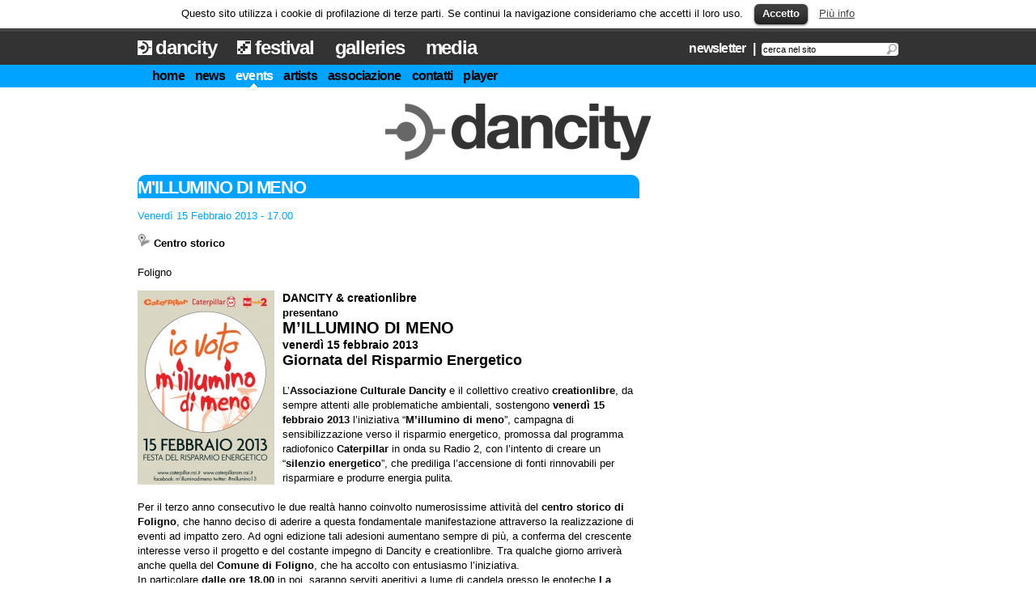

--- FILE ---
content_type: text/html
request_url: http://www.dancity.it/events/95/millumino-di-meno.html
body_size: 5789
content:
<!DOCTYPE html PUBLIC "-//W3C//DTD XHTML 1.0 Strict//EN" "http://www.w3.org/TR/xhtml1/DTD/xhtml1-strict.dtd">
<html xmlns="http://www.w3.org/1999/xhtml">
	<head>
		<meta http-equiv="Content-Type" content="text/html; charset=UTF-8" />
		<meta name="keywords" content="festival di musica elettronica, festival di musica elettronica foligno, festival di musica elettronica italia, festival di musica elettronica umbria, festival estivi, umbria, musica elettronica, musica house, musica techno, workshop, dancity, dancity festival 2018, dancity festival, turismo, umbria, electronic music festival, italy, italian best festivals, auditorium san domenico"/>	
		<meta name="description" content="Official Festival Website on www.dancityfestival.com"/>	
		<link rel="shortcut icon" href="/images/favicon.ico" />
		<link href="/css/void.css" rel="stylesheet" type="text/css" />
		<script src="/wxResources/ext/jquery/jquery-1.6.1.min.js" type="text/javascript" charset="UTF-8"></script>
		<link rel="stylesheet" href="/wxLib/css/slimbox2.css" type="text/css" media="screen" />
		<script type="text/javascript" src="/wxLib/js/slimbox2.js"></script>
		<script type="text/javascript" charset="UTF-8">
			$(function() {
				$('a[rel*=external]').click( function() {
					window.open(this.href);
					return false;
				});
				$('a[rel^=http]').click( function(){
					window.open(this.href);
					return false;
				});
			});
		</script>

<link rel="alternate" type="application/rss+xml" title="RSS" href="http://www.dancity.it/rss.php" />
<link REL="shortcut icon" HREF="http://www.dancity.it/dancity_favicon.ico" />
		<title>Dancity.it - M'ILLUMINO DI MENO</title>
		<link rel="stylesheet" href="/css/stili.css" type="text/css" media="screen, projection"/>
		<link href="/css/jquery.neosmart.fb.wall.css" rel="stylesheet" type="text/css"/>
		<link href="/css/tabs.css" rel="stylesheet" type="text/css"/>
		<link rel="stylesheet" href="/css/stili_aggiuntivi.css" type="text/css" media="screen, projection"/>
		<link href="/css/prettyPhoto.css" media="screen" rel="stylesheet" type="text/css"/>
		<link href="/css/jquery.search.css" media="screen" rel="stylesheet" type="text/css"/>

		<script src="/js/grid.js" type="text/javascript" charset="utf-8"></script>
		<script src="/js/jquery.history_remote.pack.js" type="text/javascript" charset="utf-8"></script>
		<script src="/js/jquery.cycle.all.min.js" type="text/javascript" charset="utf-8"></script>
		<script src="/js/jquery.tools.min.js" type="text/javascript" charset="utf-8"></script>
		<script src="/js/jquery.tabs.pack.js" type="text/javascript" charset="utf-8"></script>
		<script src="/js/jquery.nivo.slider.pack.js" type="text/javascript" charset="utf-8"></script>
		<script src="/js/jquery.neosmart.fb.wall.js" type="text/javascript" charset="utf-8"></script>
		<script src="/js/jquery.prettyPhoto.js" type="text/javascript" charset="utf-8"></script>
		<script src="/js/commons.js" type="text/javascript" charset="utf-8"></script>
		<script type="text/javascript" src="/js/jquery.pngFix.pack.js"></script> 

		<script type="text/javascript" charset="utf-8">
		$(document).ready(function(){
			$(document).pngFix(); 
			$("a[rel^='prettyPhoto']").prettyPhoto();
			$('#facebook_wall').fbWall({ 
				id:'dancityfestivalfoligno', 
				max:8, showGuestEntries:false, 
				showComments:false, 
				timeConversion:24,
				accessToken:'484187701660191|uED1Hrae9aGSrRgu4b6Q-2q6wOM'
			});
			
	

			// Safely inject CSS3 and give the search results a shadow
		/*	var cssObj = { 'box-shadow' : '#888 5px 10px 10px', // Added when CSS3 is standard
				'-webkit-box-shadow' : '#888 5px 10px 10px', // Safari
				'-moz-box-shadow' : '#888 5px 10px 10px'}; // Firefox 3.5+
			$("#suggestions").css(cssObj);
			*/	
			// Fade out the suggestions box when not active
			 $("input").blur(function(){
				$('#suggestions').fadeOut();
			 });
			 
			 $("#open-player").click(function(){
			 	window.open ("/player","dancity-player","menubar=1,resizable=1,width=700,height=600");
			 });
		});

		function lookup(inputString) {
			if(inputString.length < 4) {
				$('#suggestions').fadeOut(); // Hide the suggestions box
			} else {
				$.post("/search.php", {q: ""+inputString+""}, function(data) { // Do an AJAX call
					$('#suggestions').fadeIn(); // Show the suggestions box
					$('#suggestions').html(data); // Fill the suggestions box
				});
			}
		}


				

		</script>
<script type="text/javascript" src="http://mediaplayer.yahoo.com/js"></script>
	<script type="text/plain" class="cc-onconsent-analytics">
	var _gaq = _gaq || [];
	_gaq.push(['_setAccount', 'UA-23109686-1']);
	_gaq.push(['_trackPageview']);

	(function() {
		var ga = document.createElement('script'); ga.type = 'text/javascript'; ga.async = true;
		ga.src = ('https:' == document.location.protocol ? 'https://ssl' : 'http://www') + '.google-analytics.com/ga.js';
		var s = document.getElementsByTagName('script')[0]; s.parentNode.insertBefore(ga, s);
	})();	
	</script>

<link rel='stylesheet' id='cookielawinfo-style-css'  href='/cookie-consent/cookie-consent.css' type='text/css' media='all' />
<script type='text/javascript' src='/cookie-consent/cookie-consent.js'></script>
<script type="text/javascript">
  //<![CDATA[
  jQuery(document).ready(function() {
    
    // Edit 09/05: remove globals and package into Object Literal, and removed the debug function
    cli_show_cookiebar({
      html: '<div id="cookie-law-info-bar"><span>Questo sito utilizza i cookie di profilazione di terze parti. Se continui la navigazione consideriamo che accetti il loro uso. <a href=\"#\" id=\"cookie_action_close_header\"  class=\"medium cli-plugin-button cli-plugin-main-button\" >Accetto</a> <a href=\"http://www.dancity.it/pagine/5/privacy.html\" id=\"CONSTANT_OPEN_URL\" target=\"_new\"  class=\"cli-plugin-main-link\"  >Pi&ugrave; info</a></span></div><div id="cookie-law-info-again"><span id="cookie_hdr_showagain">Privacy & Cookies Policy</span></div>',
      settings: '{"animate_speed_hide":"500","animate_speed_show":"500","background":"#fff","border":"#444","border_on":true,"button_1_button_colour":"#000","button_1_button_hover":"#000000","button_1_link_colour":"#fff","button_1_as_button":true,"button_2_button_colour":"#333","button_2_button_hover":"#292929","button_2_link_colour":"#444","button_2_as_button":false,"font_family":"inherit","notify_animate_hide":true,"notify_animate_show":false,"notify_div_id":"#cookie-law-info-bar","notify_position_horizontal":"right","notify_position_vertical":"top","showagain_tab":true,"showagain_background":"#fff","showagain_border":"#000","showagain_div_id":"#cookie-law-info-again","showagain_x_position":"100px","text":"#000","show_once_yn":false,"show_once":"10000"}'
    });
    
  });
  //]]>
</script>
	</head>	
	<body>	
<div id="top">
<div class="container container_12">	
	<div class="grid_8">
		<ul>
        <li  id="dancity_icon"><a href="/index.html">dancity</a></li>
        <li id="festival_icon"><a href="/festival/index.html">festival</a></li>
       <li ><a href="/galleries.html">galleries</a></li>
        <li ><a href="/press.html">media</a></li>
        <!--li><a href="#">partner</a></li-->
        </ul>
	</div>
    
    <div class="grid_4" id="top_right">
    <p><a href="/newsletter.php?iframe=true&width=410&height=100" rel="prettyPhoto[iframe]" >newsletter</a> |  
      <input name="textfield" type="text" id="search-input" onkeyup="lookup(this.value);" value="cerca nel sito" /><div id="suggestions"></div>
    </p>
    </div>
<div class="clear"> </div>
</div>
</div>
<div id="context_menu_ext">
	<div class="container container_12">
		<div class="grid_12" id="context_menu">
			<ul>
				<li ><a href="/index.html">home</a></li>
				<li ><a href="/news.html">news</a></li>
				<li  class="sel"><a href="/events.html">events</a></li>
				<li ><a href="/artists.html">artists</a></li>
				<li><a href="/pagine/1/associazione.html">associazione</a></li>
				<li><a href="/pagine/2/contatti.html">contatti</a></li>
		
				<li><a href="#" id="open-player">player</a></li>
			</ul>
		</div>
		<div class="clear"> </div>
	</div>
</div>
<div class="container container_12" id="dancity"> 
	<div class="grid_12" id="logo">
		<h1><a href="/index.html"><img src="/images/dancity_logo.gif" width="328" height="70" alt="Dancity" /></a></h1>
	</div>
	<div class="clear">&nbsp;</div> 
</div>

<div class="container container_12" id="dancity"> 
	<div >
<script src="/js/jquery.cycle.all.min.js" type="text/javascript"></script>
<script type="text/javascript">

$(document).ready(function(){
	$('#slideshow_evento').cycle({
        fx:     'fade',
        speed:  'slow',
        timeout: 0,
		cleartype:  1,
        pager:  '#nav',
        pagerAnchorBuilder: function(idx, slide) {
            // return sel string for existing anchor
            return '#nav li:eq(' + (idx) + ') a';
        },
		});

});

</script>
<div class="grid_8" id="news_single">
<h2>M'ILLUMINO DI MENO</h2>
<p class="date">Venerd&igrave; 15 Febbraio 2013 - 17.00</p>
<p class="luogo">
<a href="/mappa.php?id=36&iframe=true&width=420&height=420" rel="prettyPhoto[iframe-mappa]" class="mappa-button"><img class="fade" src="/img/mappa.png" height="16" width="16" alt="" /></a> <b>Centro storico</b><br/><br/>Foligno</p>
<p>
<a href="/pictures/flyer/safe/locandina_millumino3.jpg" rel="prettyPhoto[flyer]" ><img src="/pictures/flyer/thumbnail_event/locandina_millumino3.jpg" class="img-flyer fade" alt="" /></a>

<p>
	<strong><span style="font-size:14px;">DANCITY & creationlibre</span><br />
	presentano<br />
	<span style="font-size:20px;">M&rsquo;ILLUMINO DI MENO</span><br />
	<span style="font-size:14px;">venerd&igrave; 15 febbraio 2013</span><br />
	<span style="font-size:18px;">Giornata del Risparmio Energetico</span></strong><br />
	<br />
	L&rsquo;<strong>Associazione Culturale Dancity</strong> e il collettivo creativo <strong>creationlibre</strong>, da sempre attenti alle problematiche ambientali, sostengono <strong>venerd&igrave; 15 febbraio 2013</strong> l&rsquo;iniziativa &ldquo;<strong>M&rsquo;illumino di meno</strong>&rdquo;, campagna di sensibilizzazione verso il risparmio energetico, promossa dal programma radiofonico <strong>Caterpillar</strong> in onda su Radio 2, con l&rsquo;intento di creare un &ldquo;<strong>silenzio energetico</strong>&rdquo;, che prediliga l&rsquo;accensione di fonti rinnovabili per risparmiare e produrre energia pulita.<br />
	<br />
	Per il terzo anno consecutivo le due realt&agrave; hanno coinvolto numerosissime attivit&agrave; del <strong>centro storico di Foligno</strong>, che hanno deciso di aderire a questa fondamentale manifestazione attraverso la realizzazione di eventi ad impatto zero. Ad ogni edizione tali adesioni aumentano sempre di pi&ugrave;, a conferma del crescente interesse verso il progetto e del costante impegno di Dancity e creationlibre. Tra qualche giorno arriver&agrave; anche quella del <strong>Comune di Foligno</strong>, che ha accolto con entusiasmo l&rsquo;iniziativa.<br />
	In particolare <strong>dalle ore 18,00</strong> in poi&nbsp; saranno serviti aperitivi a lume di candela presso le enoteche <strong>La Lumaca Ubriaca</strong> e <strong>10 & 10</strong>, i bar <strong>Baindouche</strong>, <strong>Central Bar</strong>, <strong>Baraonda</strong> e <strong>Come On</strong>, il restaurant bar <strong>Gaj&agrave;</strong>. Merenda e aperitivo a lume di candela invece all&rsquo;<strong>Antico Caff&egrave; della Piazza</strong> e all&rsquo;<strong>Oca Barocca</strong>, presso quest&rsquo;ultima a partire <strong>dalle ore 17,00</strong>. Nel corso della serata, <strong>dalle 19,00 in poi</strong>, saranno servite anche cene a lume di candela alla piadineria <strong>Lo Sfizio</strong> e presso i ristoranti <strong>La Piazzetta del Mangiar Bene</strong> e l&rsquo;<strong>Osteria 12 Rondini</strong>. Il concept store <strong>Officina34 Retr&ograve;scena</strong> spegner&agrave; le luci e illuminer&agrave; con le candele i propri locali, mentre l&rsquo;<strong>Hotel Villa dei Platani</strong> spegner&agrave; l&rsquo;illuminazione esterna, compreso giardino e viale d&rsquo;ingresso, e l&rsquo;insegna luminosa. Al negozio <strong>Elettricit&agrave; Romagnoli</strong> si potranno sostituire le lampade ad incandescenza classiche e funzionanti con il reso di 1 euro a lampada per l&rsquo;acquisto di quelle a basso consumo. Inoltre presso il nuovissimo <strong>Spazio ABO</strong> sia il laboratorio che il negozio avranno le luci spente e si lavorer&agrave; con le candele, come al <strong>Green Freshfruit</strong>, mentre al negozio <strong>Vintage Room</strong> e all&rsquo;agenzia di viaggi <strong>Algymar Travel</strong> saranno abbassate le luci dalle 18 alle 20 e nei negozi <strong>Jackie&rsquo;o Shop</strong> e <strong>McPallister </strong>dalle 18 alle 19.<br />
	<br />
	Vi aspettiamo numerosi e&hellip;ricordatevi di spegnere le luci!<br />
	<br />
	<a href="http://caterpillar.blog.rai.it/milluminodimeno/" target="_blank">Caterpillar</a>&nbsp;<br />
	<br />
	Per info: info@dancity.it - infocreationlibre@gmail.com<br />
	366 41 36 764 &ndash; 339 15 37 642</p>

</p>


<div id="social_bottom">
<!-- AddThis Button BEGIN -->
<div class="addthis_toolbox addthis_default_style">
<a class="addthis_button_facebook"></a>
<a class="addthis_button_twitter"></a>
<a class="addthis_button_google_plusone" g:plusone:count="false"></a>
</div>
<script type="text/javascript" src="http://s7.addthis.com/js/250/addthis_widget.js#pubid=xa-4d6fd9630a89ac96"></script>
<!-- AddThis Button END -->
	<div class="tag">
		<a href="/tag/6/dancity-nights.html">Dancity Nights</a>
	
	</div>

</div>
<br/><iframe src="http://www.facebook.com/plugins/like.php?app_id=210525868994120&amp;href=http%3A%2F%2Fwww.dancity.it%2F%2Fevents%2F95%2Fmillumino-di-meno.html&amp;send=false&amp;layout=standard&amp;width=600&amp;show_faces=true&amp;action=like&amp;colorscheme=light&amp;font&amp;height=80" scrolling="no" frameborder="0" style="border:none; overflow:hidden; width:600px; height:80px;" allowTransparency="true"></iframe>
<p class="back"><a href="/events.html"><< back to list</a></p>     
</div>



<div class="grid_4 cat_page">

<div id="slideshow_evento">
&nbsp;
		</div>

<ul id="nav" class="clearfix">
&nbsp;
		</ul>


&nbsp;
		
&nbsp;
		
     
</div>
<div class="clear"> </div>	</div>
	</div><div id="bottom">
<div class="container container_12">	
	<div class="grid_6">
    <p>Questo sito - eccetto dove diversamente specificato<br />
è pubblicato sotto una <a href="http://www.creativecommons.org/" rel="external">Licenza Creative Commons</a> - <a href="/credits.html?iframe=true&width=400&height=120" rel="prettyPhoto[iframe-2]">Credits</a></p>
</div>
	<div class="grid_6" id="bottom_right"><a rel="external" href="http://www.facebook.com/dancityfestivalfoligno"><img src="/images/facebook.png" width="31" height="31" alt="facebook" class="fade_social" /></a><a rel="external" href="http://twitter.com/dancityfestival"><img src="/images/twitter.png" width="31" height="31" alt="twitter" class="fade_social" /></a><a rel="external" href="http://www.youtube.com/dancitynights"><img src="/images/youtube.png" width="31" height="31" alt="youtube" class="fade_social" /></a><a rel="external" href="http://www.vimeo.com/dancity"><img src="/images/vimeo.png" width="31" height="31" alt="vimeo" class="fade_social" /></a><a rel="external" href="http://www.myspace.com/dancityfestival"><img src="/images/myspace.png" width="31" height="31" alt="myspace" class="fade_social" /></a><a rel="external" href="http://www.issuu.com/giampierostramaccia"><img src="/images/issuu.png" width="31" height="31" alt="issuu" class="fade_social" /></a><a href="http://www.mixcloud.com/dancity/"><img src="/images/mixcloud.png" width="30" height="31" alt="mixcloud" class="fade_social" /></a><a href="/rss.php"><img src="/images/rss.png" width="31" height="31" alt="rss" class="fade_social" /></a></div>
	<div class="clear"> </div>
    </div>
</div>	</body>
</html>

--- FILE ---
content_type: text/css
request_url: http://www.dancity.it/css/stili.css
body_size: 3747
content:
/*
	© 2011 Crislongobardo.com

	Variable Grid System.
	Learn more ~ http://www.spry-soft.com/grids/
	Based on 960 Grid System - http://960.gs/

	Licensed under GPL and MIT.
*/


/* Containers
----------------------------------------------------------------------------------------------------*/
.container_12 {
	margin-left: auto;
	margin-right: auto;
	width: 960px;
}

/* Grid >> Global
----------------------------------------------------------------------------------------------------*/

.grid_1,
.grid_2,
.grid_3,
.grid_4,
.grid_5,
.grid_6,
.grid_7,
.grid_8,
.grid_9,
.grid_10,
.grid_11,
.grid_12 {
	display:inline;
	float: left;
	position: relative;
	margin-left: 10px;
	margin-right: 10px;
}

/* Grid >> Children (Alpha ~ First, Omega ~ Last)
----------------------------------------------------------------------------------------------------*/

.alpha {
	margin-left: 0;
}

.omega {
	margin-right: 0;
}

/* Grid >> 12 Columns
----------------------------------------------------------------------------------------------------*/

.container_12 .grid_1 {
	width:60px;
}

.container_12 .grid_2 {
	width:140px;
}

.container_12 .grid_3 {
	width:220px;
}

.container_12 .grid_4 {
	width:300px;
}

.container_12 .grid_5 {
	width:380px;
}

.container_12 .grid_6 {
	width:460px;
}

.container_12 .grid_7 {
	width:540px;
}

.container_12 .grid_8 {
	width:620px;
}

.container_12 .grid_9 {
	width:700px;
}

.container_12 .grid_10 {
	width:780px;
}

.container_12 .grid_11 {
	width:860px;
}

.container_12 .grid_12 {
	width:940px;
}



/* Prefix Extra Space >> 12 Columns
----------------------------------------------------------------------------------------------------*/

.container_12 .prefix_1 {
	padding-left:80px;
}

.container_12 .prefix_2 {
	padding-left:160px;
}

.container_12 .prefix_3 {
	padding-left:240px;
}

.container_12 .prefix_4 {
	padding-left:320px;
}

.container_12 .prefix_5 {
	padding-left:400px;
}

.container_12 .prefix_6 {
	padding-left:480px;
}

.container_12 .prefix_7 {
	padding-left:560px;
}

.container_12 .prefix_8 {
	padding-left:640px;
}

.container_12 .prefix_9 {
	padding-left:720px;
}

.container_12 .prefix_10 {
	padding-left:800px;
}

.container_12 .prefix_11 {
	padding-left:880px;
}



/* Suffix Extra Space >> 12 Columns
----------------------------------------------------------------------------------------------------*/

.container_12 .suffix_1 {
	padding-right:80px;
}

.container_12 .suffix_2 {
	padding-right:160px;
}

.container_12 .suffix_3 {
	padding-right:240px;
}

.container_12 .suffix_4 {
	padding-right:320px;
}

.container_12 .suffix_5 {
	padding-right:400px;
}

.container_12 .suffix_6 {
	padding-right:480px;
}

.container_12 .suffix_7 {
	padding-right:560px;
}

.container_12 .suffix_8 {
	padding-right:640px;
}

.container_12 .suffix_9 {
	padding-right:720px;
}

.container_12 .suffix_10 {
	padding-right:800px;
}

.container_12 .suffix_11 {
	padding-right:880px;
}



/* Push Space >> 12 Columns
----------------------------------------------------------------------------------------------------*/

.container_12 .push_1 {
	left:80px;
}

.container_12 .push_2 {
	left:160px;
}

.container_12 .push_3 {
	left:240px;
}

.container_12 .push_4 {
	left:320px;
}

.container_12 .push_5 {
	left:400px;
}

.container_12 .push_6 {
	left:480px;
}

.container_12 .push_7 {
	left:560px;
}

.container_12 .push_8 {
	left:640px;
}

.container_12 .push_9 {
	left:720px;
}

.container_12 .push_10 {
	left:800px;
}

.container_12 .push_11 {
	left:880px;
}



/* Pull Space >> 12 Columns
----------------------------------------------------------------------------------------------------*/

.container_12 .pull_1 {
	left:-80px;
}

.container_12 .pull_2 {
	left:-160px;
}

.container_12 .pull_3 {
	left:-240px;
}

.container_12 .pull_4 {
	left:-320px;
}

.container_12 .pull_5 {
	left:-400px;
}

.container_12 .pull_6 {
	left:-480px;
}

.container_12 .pull_7 {
	left:-560px;
}

.container_12 .pull_8 {
	left:-640px;
}

.container_12 .pull_9 {
	left:-720px;
}

.container_12 .pull_10 {
	left:-800px;
}

.container_12 .pull_11 {
	left:-880px;
}




/* Clear Floated Elements
----------------------------------------------------------------------------------------------------*/

/* http://sonspring.com/journal/clearing-floats */

.clear {
	clear: both;
	display: block;
	overflow: hidden;
	visibility: hidden;
	width: 0;
	height: 0;
}

/* Clearfix */

.clearfix:after {
	clear: both;
	content: ' ';
	display: block;
	font-size: 0;
	line-height: 0;
	visibility: hidden;
	width: 0;
	height: 0;
}

.clearfix {
	display: inline-block;
}

* html .clearfix {
	height: 1%;
}

.clearfix {
	display: block;
}


/* COMMON */
#preview_grid, #download_css, #preview_fluid_grid, #download_fluid_css { margin-bottom:20px; display:block; }
#preview_grid p, #download_css p, #preview_fluid_grid p, #download_fluid_css p { margin-top:5px;  }
div {overflow: visible}
.hidden { display:none}
h1 {margin:0 0 10px 0;padding:0}
#dancity h2 {color:#fff;background:#00A3FF;font-size:22px;padding:3px 0 0 0;text-transform:uppercase;letter-spacing:-.05em;margin:0;-moz-border-radius:10px 10px 0 0;border-radius:10px 10px 0 0;}
#dancity #events h2, #dancity #facebook h2 {margin:20px 0 10px 0}
.festival_bg {background:url(../images/bg_festival.jpg) top center no-repeat}
		
* {outline:0}
img {border:none}
body {font-family:Arial, Helvetica, sans-serif;background:#fff;padding:0;margin:0}
p {line-height:18px}
p a {text-decoration:underline;color:#000}
p a:hover {text-decoration:none;color:#fff;background:#333}
#top {background:#333;margin:0}
#top ul {list-style:none;font-size:24px;font-weight:bold;letter-spacing:-.05em;padding:6px 0 7px 0;margin:0}
#top li {display:inline;padding:0 20px 0 0}
#top li a {color:#fff;text-decoration:none;padding:0 0 8px 0}
#top li a:hover, #top .sel_dancity a {color:#00a3ff;background:url(../images/arrow_top_dancity.gif) bottom center no-repeat}
#top_right {color:#fff;font-weight:bold;font-size:16px;text-align:right;letter-spacing:-.05em;word-spacing:5px;padding:12px 0 0 0}
#top_right p {margin:0;padding:0}
#top_right a {color:#fff;text-decoration:none}
#top_right a:hover {color:#00a3ff}
#top_right input {width:150px;border:none;padding:2px 17px 2px 2px;background:#fff url(../images/search.gif) center right no-repeat;font:11px Arial, Helvetica, sans-serif;-moz-border-radius:4px;border-radius:4px;}

#festival_icon {background:url(../images/festival_icon.gif) center left no-repeat;padding-left:22px !important}
#dancity_icon {background:url(../images/dancity_icon.gif) center left no-repeat;padding-left:22px !important}

#newsletter {text-align:right}
#newsletter input[type=text] {font:12px Arial, Helvetica, sans-serif;border:none;padding:5px;background:#E7E7E7;width:250px;-moz-border-radius:6px;border-radius:6px;}
#newsletter input[type=submit] {cursor:pointer;text-transform:uppercase;color:#fff;font-weight:bold !important;font:12px Arial, Helvetica, sans-serif;border:none;padding:5px;background:#00A3FF;-moz-border-radius:6px;border-radius:6px;}
#newsletter input[type=submit]:hover {background:#333}

#context_menu_ext {background:#00A3FF;margin:0 0 20px 0}
#context_menu {margin-bottom:10px}
#context_menu {padding:0;margin:0}
#context_menu ul {list-style:none;font-size:16px;font-weight:bold;letter-spacing:-.05em;padding:5px 0;margin:0 0 0 28px}
#context_menu li {display:inline;padding:0 10px 5px 0}
#context_menu li:last-child {padding-right:0}
#context_menu li a {color:#000;text-decoration:none;padding:0 0 6px 0}
#context_menu li a:hover, #context_menu .sel a {color:#fff;background:url(../images/arrow_context.gif) bottom center no-repeat}

#context_menu_ext_festival {background:#bef612;margin:0 0 30px 0}
#top #festival_menu li a:hover, #top #festival_menu .sel_festival a {color:#bef612;background:url(../images/arrow_top_dancity.gif) bottom center no-repeat}

#logo {text-align:center}
#logo_festival {text-align:left;background:#fff}

#slideshow {height:300px;width:700px;background:#333;color:#fff}
#slideshow p {margin:0;padding:5px;font-size:16px;letter-spacing:-.05em;line-height:16px}
#slideshow h3 {margin:0;padding:0 0 0 5px;font-size:24px;text-transform:uppercase;letter-spacing:-.05em;line-height:20px}
#slideshow h3 a {color:#fff;text-decoration:none}
#slideshow h3 a:hover {color:#00a3ff}

#news {border-bottom:#333 2px solid;height:298px}
#news ul {margin:0;padding: 0 !important;list-style:none}
#news li {font-size:12px;text-transform:uppercase;letter-spacing:-.05em;line-height:14px;border-bottom:#ebebeb 1px solid;padding:5px 0}
#news li span {font-size:11px;text-transform:none;letter-spacing:normal;display:block}
#news li a {font-weight:bold;color:#333;text-decoration:none}
#news li a:hover {color:#fff;background:#00a3ff}
#older_posts {text-align:right;font-size:12px;padding:5px 0}
#older_posts a {color:#00A3FF;font-weight:bold}
#older_posts a:hover {color:#333}

.event_row {border-bottom:#ccc 1px solid;padding:0 0 8px 0;letter-spacing:-.05em;margin-bottom:10px;font-weight:bold}
.event_row:last-child {border-bottom:0;padding:0;margin-bottom:10px}
.event_row h3 {color:#333;font-size:18px;margin-bottom:5px !important;border-bottom:none !important}
.event_row h3 a {color:#333;text-decoration:none}
.event_row h3 a:hover {color:#fff;background:#00a3ff}
.event_row h3 span {font-size:14px;color:#ff9933}
.event_row .tag, #social_bottom .tag {letter-spacing:normal;margin:5px 0 0 70px;font-size:12px;font-weight:normal;color:#666;background:url(../images/tag_icon.png) no-repeat left top;padding-left:18px;padding-top:3px}
.event_row .tag a, #social_bottom .tag a {color:#333;text-decoration:underline}
.event_row .tag a:hover, #social_bottom .tag a:hover {background:#333;color:#fff;text-decoration:none}
.event_row .date {margin:0 0 0 88px;font-size:14px;color:#00a3ff}
.event_row .image {float:left}
.event_row p, .event_row h3 {margin:0 0 0 88px;padding:0;line-height:20px}
.event_row .luogo {margin:0 0 0 70px;padding:0;line-height:20px}
.event_row .galleries_title_audio {background:url(../images/audio_icon.gif) no-repeat right center;padding-right:25px;}

#tags, #facebook {border-bottom:#333 2px solid} 
.addthis_toolbox {float:right;padding-top:4px;width:70px}

#newslist h2 {margin-bottom:10px}
#newslist .date, #newslist h3, #newslist .tag {margin:0;}
#newslist .tag {margin-top:5px;}
#newslist .date2 {margin:0;font-size:12px;font-style:italic;color:#999}

#news_single {border-bottom:#333 2px solid;}
#news_single p {font-size:13px}
#news_single .date {color:#00a3ff}
#news_single .back a {color:#00A3FF}
#news_single .back a:hover {background:#00A3FF;color:#fff}
#social_bottom {border-top:#EBEBEB 1px solid;padding:10px 0}
#social_bottom .tag {margin-left:0;padding-top:0}

#paging {font-weight:bold;text-align:right;padding:10px 0;border-top:#333 2px solid;font-size:12px;margin-top:20px;word-spacing:5px}
#paging a {background:#00A3FF;color:#fff;font-weight:bold;text-decoration:none;-moz-border-radius:4px;border-radius:4px;padding:5px}
#paging a:hover, #paging a.sel {color:#fff;background:#666}

.cat_page h2 {margin-top:0 !important}
.cat_page h3 {color:#00A3FF;border-bottom:#00A3FF 1px solid;margin-bottom:5px}
#cat_list ul {list-style:none;padding:0;margin:10px 0 0 0}
#cat_list li {padding:2px;font-size:14px;background:#666;-moz-border-radius:5px;border-radius:5px;margin-bottom:5px}
#cat_list li a {text-decoration:none;color:#fff;display:block}
#cat_list li:hover, #cat_list .sel {color:#fff;background:#00A3FF}

#nav {list-style:none;margin:10px 0 0 0;padding:0}
#nav li {margin-left:5px}
#nav .activeSlide {opacity:0.4;filter:alpha(opacity=40)}
.thumb {padding:0 0 5px 0}
.thumb_last {padding:0}

.related {padding:0;list-style:none;font-size:12px}
.related li {border-bottom:#ccc 1px solid}
.related li:last-child {border-bottom:none}
.related li a {color:#333;text-decoration:none;display:block;padding:5px}
.related li a:hover {background:#ebebeb;color:#000}

.artist_list {border-bottom:#333 2px solid;}
.artist_list p {font-size:13px}


#bottom {background:#333;margin:20px 0 0 0;color:#999;font-size:11px;padding-bottom:50px;padding-top:20px}
#bottom p {line-height:16px;margin-top:0}
#bottom_right {text-align:right}
#bottom_right img {padding-left:7px}
#bottom_right a:hover {background:none !important}
#bottom a {color:#999;text-decoration:underline}
#bottom a:hover {background:#ccc;color:#000;text-decoration:none}

#accrediti p {font-size:13px;margin:5px 0 0 0}

.gallery_icon {float:right}
.galleries_hidden {display:none}

.macro-tag {font-weight:bold;font-size:16px !important;text-transform:uppercase}
.normal-tag {font-size:12px !important;margin-top:8px !important}
.last-tag {padding-right:450px !important}


/* FORMS ____________________________________ */
#signupform label.error {background:url("../images/unchecked.gif") no-repeat 0px 0px;padding-left:16px;display:block;font-weight:bold;color:#990000}
#signupform label.checked {background:url("../images/checked.gif") no-repeat 0px 0px}
.red {color:#990000} 
input[type="text"], textarea {background:#ebebeb;border:none;padding:5px;width:290px;font:12px Arial, Helvetica, sans-serif;-moz-border-radius:5px;border-radius:5px}
input[type="text"]:hover, textarea:hover, input[type="text"]:focus, textarea:focus {background:#333;color:#fff}
input[type="submit"], input[type="reset"] {font:12px Arial, Helvetica, sans-serif;background:#00A3FF;border:none;color:#fff;padding:5px;cursor:pointer;-moz-border-radius:5px;border-radius:5px;font-weight:bold}
input[type="submit"]:hover, input[type="reset"]:hover {background:#333;border:none;color:#fff;}

/* NIVO SLIDER */

#slider {
	position:relative;
    width:700px;
    height:300px;
	background:url(../images/loading.gif) no-repeat 50% 50%;
}
#slider img {
	position:absolute;
	top:0px;
	left:0px;
	display:none;

}
#slider a {
	border:0;
	display:block;
}

.nivo-controlNav {
	position:absolute;
	left:260px;
	bottom:-42px;
}
.nivo-controlNav a {
	display:block;
	width:22px;
	height:22px;
	background:url(../images/bullets.png) no-repeat;
	text-indent:-9999px;
	border:0;
	margin-right:3px;
	float:left;
}
.nivo-controlNav a.active {
	background-position:0 -22px;
}

.nivo-directionNav a {
	display:block;
	width:30px;
	height:30px;
	background:url(../images/arrows.png) no-repeat;
	text-indent:-9999px;
	border:0;
}
a.nivo-nextNav {
	background-position:-30px 0;
	right:15px;
}
a.nivo-prevNav {
	left:15px;
}

/* The Nivo Slider styles */
.nivoSlider {
	position:relative;
}
.nivoSlider img {
	position:absolute;
	top:0px;
	left:0px;
}
/* If an image is wrapped in a link */
.nivoSlider a.nivo-imageLink {
	position:absolute;
	top:0px;
	left:0px;
	width:100%;
	height:100%;
	border:0;
	padding:0;
	margin:0;
	z-index:6;
	display:none;
}
/* The slices and boxes in the Slider */
.nivo-slice {
	display:block;
	position:absolute;
	z-index:5;
	height:100%;
}
.nivo-box {
	display:block;
	position:absolute;
	z-index:5;
}
/* Caption styles */
.nivo-caption {
	position:absolute;
	left:0px;
	bottom:0px;
	background:#333;
	color:#fff;
	opacity:0.8; /* Overridden by captionOpacity setting */
	width:100%;
	z-index:8;
	height:60px;
}
.nivo-caption p {
	padding:5px;
	margin:0;
}
.nivo-caption a {
	display:inline !important;
}
.nivo-html-caption {
    display:none;
}
/* Direction nav styles (e.g. Next & Prev) */
.nivo-directionNav a {
	position:absolute;
	top:45%;
	z-index:9;
	cursor:pointer;
}
.nivo-prevNav {
	left:0px;
}
.nivo-nextNav {
	right:0px;
}
/* Control nav styles (e.g. 1,2,3...) */
.nivo-controlNav a {
	position:relative;
	z-index:9;
	cursor:pointer;
}
.nivo-controlNav a.active {
	font-weight:bold;
}


--- FILE ---
content_type: text/css
request_url: http://www.dancity.it/css/jquery.neosmart.fb.wall.css
body_size: 807
content:
/* Base */

	.fb-wall{
		font-family: Arial, Helvetica, sans-serif;
		font-size:12px;
		width:210px;
		line-height:1.2em;
		color:#333333;
		padding:0;
		background-color:#fff;
		padding:0 5px 5px 5px}
		
	.fb-wall a{
		text-decoration:none;
		color:#00A3FF;}
		
	.fb-wall a:hover{
		color:#333}
	
	.fb-wall.loading{
		height:300px;
		background:url(../images/loader-small.gif) no-repeat center center;}
	
	.fb-wall-box{
		margin-bottom:10px;
		border-top:1px solid #eee;
		padding-top:10px;}
		
	.fb-wall-box-first{
		border:0;
		padding-top:0;}
		
	/*.fb-wall-avatar{
		float:left;
		border:0;}
		
	.fb-wall-data{
		margin-left:60px;}
		*/
	.fb-wall-avatar{
		display:none}
		
			
	.fb-wall-media{
		display:block;
		font-size:11px;
		margin-bottom:5px;}
		
	.fb-wall-border-left{
		border-left:2px solid #CCCCCC;
		padding:0 0 3px 8px;}
		
	.fb-wall-media-container{
		display:table;}
		
	.fb-wall-media-link{
		border:1px solid #ccc;
		display:inline-block;
		color:#3B5998;
		cursor:pointer;
		float:left;
		margin-right:5px;
		}
		
	.fb-wall-media-link:hover{
		border:1px solid #3B5998;}
		
	.fb-wall-picture{
		margin-right:5px;
		border:0;
		display:block;
		margin:0px;width:50px
		}
		
	.fb-wall-name{
		display:block;
		font-weight:bold;
		color:#3B5998;}
		
	.fb-wall-caption{
		display:none;
		color:#3B5998;}
		
	.fb-wall-description{
		display:none;
		color:#777;
		line-height:1.2em;}
		
	.fb-wall-icon{
		float:left;
		margin-right:5px;}
		
	.fb-wall-date{
		font-size:11px;
		color:#777;
		clear:left;}
		
	.fb-wall-message{
		display:none;
		}
		
	.fb-wall-message-from{
		font-weight:bold;
		color:#3B5998;}
		
	.fb-wall-link{
		color:#333;
		font-size:11px;
		text-decoration:none;}
		
/* Comments */

	.fb-wall-comments{
		margin-top:5px;
		font-size:11px;}
	
	.fb-wall-comment{
		background-color:#EDEFF4;
		border-bottom:1px solid #E5EAF1;
		margin-top:2px;
		padding:5px 5px 4px;
		display:block;
		overflow:hidden;}
		
	.fb-wall-comment-message{
		display:table;}
		
	.fb-wall-comment-from-name{
		font-weight:bold;
		color:#3B5998;}
		
	.fb-wall-comment-from-date{
		color:#777;
		clear:left;
		display:block;}
		
	.fb-wall-comment-avatar{
		width:32px;
		height:32px;
		float:left;
		margin-right:5px;
		overflow:hidden;}
		
	.fb-wall-comment-avatar img{
		width:32px;
		height:32px;}
		
/* Clearfix */
		
	.fb-wall:after, .fb-wall-media:after, .fb-wall-clean{
		content:'.';
		display:block;
		height:0;
		clear:both;
		visibility:hidden;
		font-size:0;
		line-height:0;}		
		
		

--- FILE ---
content_type: text/css
request_url: http://www.dancity.it/css/tabs.css
body_size: 771
content:
/* Caution! Ensure accessibility in print and other media types... */
@media projection, screen { /* Use class for showing/hiding tab content, so that visibility can be better controlled in different media types... */
    .tabs-hide {
        display: none;
    }
}

/* Hide useless elements in print layouts... */
@media print {
    .tabs-nav {
        display: none;
    }
}

/* Skin */
.tabs-nav {
	list-style: none;margin:0;padding:0 0 10px 0;width: 700px;text-align: justify;border-bottom:#00A3FF 3px solid;margin-bottom:10px
}
.tabs-nav:after { /* clearing without presentational markup, IE gets extra treatment */
    display: block;
    clear: both;
    content: " ";
}
.tabs-nav li {
    float: left;
    margin: 0 5px 0 1px;}
.tabs-nav a, .tabs-nav a span {
    display: block;
    padding: 0 10px;
}
.tabs-nav a {
    position: relative;top:1px;z-index:2;white-space: nowrap; /* required in IE 6 */ text-decoration: none;color: #fff;background:#333;-moz-border-radius:5px;border-radius:5px;padding:2px  
	
}
.tabs-nav .tabs-selected a {
    color:#fff;background:#00A3FF
}
.tabs-nav .tabs-selected a, .tabs-nav a:hover {
    outline: 0; /* prevent dotted border in Firefox */
	text-decoration:none;color:#fff;background:#00A3FF
}
.tabs-nav .tabs-disabled a:hover {
    text-decoration:none;color:#fff;background:#00A3FF
}
.tabs-nav a span {
    /*width: 64px;
    min-width: 64px;*/
    height: 14px;
    min-height: 14px;
    padding-top: 6px;
    padding-right: 0;
	
	
}
*>.tabs-nav a span { /* hide from IE 6 */
    width: auto;
    height: auto;

}
.tabs-nav .tabs-selected a span {
    padding-top: 7px;
}
.tabs-loading em {
    padding: 0 0 0 20px;
 /*   background: url(loading.gif) no-repeat 0 50%; */
}


--- FILE ---
content_type: text/css
request_url: http://www.dancity.it/css/stili_aggiuntivi.css
body_size: 826
content:
#slideshow_artista{
width:300px;
height:221px;
}
p.testo{
font-size:12px;
font-weight:normal;
line-height:14px;
margin-right:65px;
text-align:justify;
}
#mappa-evento{
height:220px;
}
.tabs-nav li a span, .tabs-selected a span{
padding:0px !important;
padding-left:2px !important;
padding-right:2px !important;
}

#top_right input[type=text]:hover, #top_right input[type=text]:focus{
color:#000 !important;
}

.luogo{
font-weight:normal !important;
font-size:13px !important;
}

.mappa-button:hover{
background-color:#fff !important;
}

#dancity h2{
-moz-border-radius-topleft: 10px; -webkit-border-top-left-radius: 10px; border-top-left-radius: 10px; -moz-border-radius-topright: 10px; -webkit-border-top-right-radius: 10px; border-top-right-radius: 10px;
}
#newsletter input[type=text],#newsletter input[type=submit]{
-moz-border-radius: 6px; -webkit-border-radius: 6px; border-radius: 6px;
}
#paging a,#top_right input { 
-moz-border-radius: 4px; -webkit-border-radius: 4px; border-radius: 4px;
}
#cat_list li , .tabs-nav a, input[type="text"], textarea , input[type="submit"], input[type="reset"] { 
-moz-border-radius: 5px; -webkit-border-radius: 5px; border-radius: 5px;
}

.no-margin{
margin:0px !important;
}
/* Yahoo! Media Player: */
/* Remove block with relevant information */
#ymp-relevance { display:none !important; }
.ymp-player-max #ymp-body { width:570px !important; }
.ymp-player-max #ymp-body #ymp-body-strip { width:557px !important; }
.ymp-player-max #ymp-body #ymp-body-base  { width:560px !important; }

.allegati ul li{
list-style: none;
padding:0;
margin:0;
}

.allegati ul li a{
font-size:12px;
text-decoration: none;
color: #00A3FF;
}
.allegati ul li a:hover{
color: #333;
}
.wxDownloadIcon{
margin-right:7px;
float: left;
}

.wxDownloadTitle{
float:left;
}

.artist-subtext{
padding-right:5px;
float:right;
font-weight:normal !important;
font-size:16px;
line-height:28px;
}

.small-thumbnail{
width:68px;
height:47px;
background-position:center !important; 
background-size:68px 68px !important;
} 
.small-thumbnail img{
padding-left:4px;
padding-top:4px;
}

.img-flyer{
float:left;
padding-right:10px;
padding-bottom:10px;
}

--- FILE ---
content_type: text/css
request_url: http://www.dancity.it/css/jquery.search.css
body_size: 735
content:
#suggestions{ padding:6px; position: absolute; top:35px; left:0px; width:300px; display:none; z-index:200; background:#333; color:#fff !important; border: 2px solid #333; -moz-border-radius: 6px; -webkit-border-radius: 6px; border-radius: 6px;}

#searchform { margin:50px 200px; font-size:18px; }
#searchform div { color:#eeeeee; }
#searchform div input { font-size:18px; padding:5px; width:320px; }


#searchresults { border-width:1px; border-color:#919191; border-style:solid; width:320px; background-color:#a0a0a0; font-size:10px; line-height:14px; }
#searchresults a { display:block; background-color:#e4e4e4; clear:left; height:56px; text-decoration:none; }
#searchresults a:hover { background-color:#b7b7b7; color:#ffffff; }
#searchresults a img { float:left; padding:5px 10px; }
#searchresults a span.searchheading { display:block; font-weight:bold; padding-top:5px; color:#191919; }
#searchresults a:hover span.searchheading { color:#ffffff; }
#searchresults a span { color:#555555; }
#searchresults a:hover span { color:#f1f1f1; }
#searchresults span.category { font-size:11px; margin:5px; display:block; color:#ffffff; }
#searchresults span.seperator { float:right; padding-right:15px; margin-right:5px;
			background-image:url(../images/shortcuts_arrow.gif); background-repeat:no-repeat; background-position:right; }
#searchresults span.seperator a { background-color:transparent; display:block; margin:5px; height:auto; color:#ffffff; }


h5.search-results-cat{
border-bottom:#00A3FF 1px solid;
margin:0px !important;
padding: 0px !important;
padding-top:5px !important;
}
.search-results-list{

}

.search-results-list li{
margin:0px !important;
padding: 0px !important;
float:none !important;
display:block !important;
text-align:left !important;
}
.search-results-list a{
-moz-border-radius: 3px; -webkit-border-radius: 3px; border-radius: 3px;
font-size:13px !important;
letter-spacing:0 !important;
margin:0px !important;
padding:0px !important;
padding-left:4px !important;
padding-right:4px !important;
font-size:12px !important;
float:none !important;
display:block !important;
background:none !important;
}
.search-results-list a:hover{
background:#00A3FF !important;
color:#000 !important;
}

--- FILE ---
content_type: text/css
request_url: http://www.dancity.it/cookie-consent/cookie-consent.css
body_size: 712
content:
#cookie-law-info-bar {
	border: 0;
	font-size: 10pt;
	margin: 0 auto;
	padding: 5px 0;
	text-align: center;
	width: 100%;
	z-index: 9999;
}
#cookie-law-info-again {
	font-size: 10pt;
	margin: 0;
	padding: 2px 10px;
	text-align: center;
	z-index: 9999;
	cursor: pointer;
}
#cookie-law-info-bar span {
	vertical-align: middle;
}
/** Buttons (http://papermashup.com/demos/css-buttons) */
.cli-plugin-button, .cli-plugin-button:visited {
	background: #222 url('overlay.png') repeat-x;
	display: inline-block;
	padding: 5px 10px 6px;
	color: #fff;
	text-decoration: none;
	-moz-border-radius: 6px;
	-webkit-border-radius: 6px;
	-moz-box-shadow: 0 1px 3px rgba(0,0,0,0.6);
	-webkit-box-shadow: 0 1px 3px rgba(0,0,0,0.6);
	text-shadow: 0 -1px 1px rgba(0,0,0,0.25);
	border-bottom: 1px solid rgba(0,0,0,0.25);
	position: relative;
	cursor: pointer;
	margin: auto 10px;
}
.cli-plugin-button:hover {
	background-color: #111;
	color: #fff;
}
.cli-plugin-button:active {
	top: 1px;
}
.small.cli-plugin-button, .small.cli-plugin-button:visited {
	font-size: 11px;
}
.cli-plugin-button, .cli-plugin-button:visited,
	.medium.cli-plugin-button, .medium.cli-plugin-button:visited {
	font-size: 13px;
	font-weight: bold;
	line-height: 1;
	text-shadow: 0 -1px 1px rgba(0,0,0,0.25);
}
.large.cli-plugin-button, .large.cli-plugin-button:visited {
	font-size: 14px;
	padding: 8px 14px 9px;
}
.super.cli-plugin-button, .super.cli-plugin-button:visited {
	font-size: 34px;
	padding: 8px 14px 9px;
}
.pink.cli-plugin-button, .magenta.cli-plugin-button:visited {
	background-color: #e22092;
}
.pink.cli-plugin-button:hover {
	background-color: #c81e82;
}
.green.cli-plugin-button, .green.cli-plugin-button:visited {
	background-color: #91bd09;
}
.green.cli-plugin-button:hover {
	background-color: #749a02;
}
.red.cli-plugin-button, .red.cli-plugin-button:visited {
	background-color: #e62727;
}
.red.cli-plugin-button:hover {
	background-color: #cf2525;
}
.orange.cli-plugin-button, .orange.cli-plugin-button:visited {
	background-color: #ff5c00;
}
.orange.cli-plugin-button:hover {
	background-color: #d45500;
}
.blue.cli-plugin-button, .blue.cli-plugin-button:visited {
	background-color: #2981e4;
}
.blue.cli-plugin-button:hover {
	background-color: #2575cf;
}
.yellow.cli-plugin-button, .yellow.cli-plugin-button:visited {
	background-color: #ffb515;
}
.yellow.cli-plugin-button:hover {
	background-color: #fc9200;
}

--- FILE ---
content_type: text/javascript
request_url: http://www.dancity.it/js/commons.js
body_size: 2391
content:
$(document).ready(function() {
	$('input[type="text"]').addClass("idleField");
  	$('input[type="text"]').focus(function() {
       	$(this).removeClass("idleField").addClass("focusField");
    	if (this.value == this.defaultValue){ 
    		this.value = '';
		}
		if(this.value != this.defaultValue){
	    	this.select();
	    }
    });
    $('input[type="text"]').blur(function() {
    	$(this).removeClass("focusField").addClass("idleField");
    	if ($.trim(this.value) == ''){
			this.value = (this.defaultValue ? this.defaultValue : '');
		}					
		// validate signup form on keyup and submit
	/*	var validator = $("#signupform").validate({
			rules: {
				nome: "required",
				email: {
					required: true,
					email: true
				},
				messaggio: "required",
				terms: "required"
			},
			messages: {
				nome: "Inserire il Nome",
				email: {
					required: "Inserire un indirizzo valido",
					minlength: "Inserire un indirizzo valido",
					email: "Inserire un indirizzo valido",
				},
				messaggio: "Inserire il messaggio",
				terms: "Accettare il consenso"
			},	
			// set this class to error-labels to indicate valid fields
			success: function(label) {
				// set   as text for IE
				label.html(" ").addClass("checked");
			}
		});	*/	
				
	});	
	
	$(".fade").live('mouseenter',function(){
			$(this).fadeTo("fast", 0.5);
		});
	$(".fade").live('mouseleave',function(){
			$(this).fadeTo("fast", 1.0);
	});
	$(".fade_social").css({ opacity: 0.5 });

	$(".fade_social").hover(function(){	
			$(this).fadeTo("fast", 1.0);
		},function(){
			$(this).fadeTo("fast", 0.5);
	});
// create custom animation algorithm for jQuery called "bouncy"
	$.easing.bouncy = function (x, t, b, c, d) {
	    var s = 1.70158;
	    if ((t/=d/2) < 1) return c/2*(t*t*(((s*=(1.525))+1)*t - s)) + b;
	    return c/2*((t-=2)*t*(((s*=(1.525))+1)*t + s) + 2) + b;
	};
	$.tools.tooltip.addEffect("bouncy",
		// opening animation
		function(done) {
			this.getTip().animate({top: '+=40'}, 400, 'bouncy', done).show();
		},
		// closing animation
		function(done) {
			this.getTip().animate({top: '-=10'}, 100, 'bouncy', function()  {
				$(this).fadeOut("fast");
				done.call();
			});
		}
	);

	$("#nav img[title]").tooltip({effect: 'bouncy'});
});

		
$(window).load(function() {
	$('#slider').nivoSlider({
		effect:'boxRainGrow',
		controlNav:false,
		captionOpacity:1,
		pauseTime:5000
	});
});


--- FILE ---
content_type: text/javascript
request_url: http://www.dancity.it/js/grid.js
body_size: 3988
content:
$(document).ready(function(){
	if ($("input#fix_width_check").attr("checked") == true)
	{
		$("input#fix_width_check").attr({ checked : false });
	}
	$("input#column_amount").keyup( function() { setNumberOfColumns(); } );
	$("input#column_width").keyup( function() { setColumnWidth(); calculateWidth(); } );
	$("input#gutter_width").keyup( function() { setGutterWidth(); setOuterGutters(); calculateWidth(); } );	
	$("input#full_width").keyup( function() { setGutterWidth(); setOuterGutters(); calculateWidth(); } );
	$("input#fix_width_check").click( function() { $("input#full_width").toggle(); $("span#full_width_text").toggle(); $("input#column_width").toggle(); $("span#column_width_text").toggle();  } );
	setNumberOfColumns();
});
		

function setColumnWidth() {
	var width = parseInt($("input#column_width").attr("value"));
	$(".column").width(width);
}

function setGutterWidth() {
	var width = parseInt($("input#gutter_width").attr("value"));
	$(".gutter").width(width);
}

function setOuterGutters() {
	var width = parseInt($("input#gutter_width").attr("value"));
	$(".gutter_outer").width(width/2);
}

function calculateWidth() {
	
	if ($("input#fix_width_check").attr("checked") == true)
	{		
		var width_for_columns = parseInt($("input#full_width").attr("value")) - (parseInt($("input#gutter_width").attr("value"))) * (parseInt($("input#column_amount").attr("value")));	
		var column_width = width_for_columns / parseInt($("input#column_amount").attr("value"));		
		$("input#column_width").attr({ value : parseInt(column_width) });
		$("span#column_width_text").text(parseInt(column_width));
		$("span#full_width_text").text(parseInt($("input#full_width").attr("value")));
		
		var width = (parseInt($("input#column_width").attr("value")) * parseInt($("input#column_amount").attr("value"))) +  (parseInt($("input#gutter_width").attr("value")) * (parseInt($("input#column_amount").attr("value")) - 1));
		$("#content_width").text(width);
		$("#grid").width(parseInt($("input#full_width").attr("value")));
		
		setColumnWidth();
	}
	else
	{
		var width = (parseInt($("input#column_width").attr("value")) * parseInt($("input#column_amount").attr("value"))) +  (parseInt($("input#gutter_width").attr("value")) * (parseInt($("input#column_amount").attr("value")) - 1));
		$("#content_width").text(width);
		width = width + ((parseInt($("input#gutter_width").attr("value"))/2) * 2);
		$("input#full_width").attr({ value : width});
		$("span#full_width_text").text(width);
		$("span#column_width_text").text(parseInt($("input#column_width").attr("value")));
		$("#grid").width(width);	
	}
		$("#download_css a").attr({href : "/grids/grid.css?column_width=" + parseInt($("input#column_width").attr("value")) + "&column_amount=" + parseInt($("input#column_amount").attr("value")) + "&gutter_width=" + parseInt($("input#gutter_width").attr("value")) });
		$("#preview_grid a").attr({href : "/grids/grid/?column_width=" + parseInt($("input#column_width").attr("value")) + "&column_amount=" + parseInt($("input#column_amount").attr("value")) + "&gutter_width=" + parseInt($("input#gutter_width").attr("value")) });
		$("#download_fluid_css a").attr({href : "/grids/fluid_grid.css?column_amount=" + parseInt($("input#column_amount").attr("value")) });
		$("#preview_fluid_grid a").attr({href : "/grids/fluid_grid/?column_amount=" + parseInt($("input#column_amount").attr("value")) });
}

function setNumberOfColumns() {
	$("#grid").empty();	
	$("#grid").append("<div class='gutter_outer'>&nbsp;</div>");
	var numberOfColumns = parseInt($("input#column_amount").attr("value"));
	for(var i=0; i<numberOfColumns; i=i+1) {
		$("#grid").append("<div class='column'>&nbsp;</div>");
		if(i < numberOfColumns-1) {
			$("#grid").append("<div class='gutter'>&nbsp;</div>");
		}
	}
	$("#grid").append("<div class='gutter_outer'>&nbsp;</div>");
	setColumnWidth();
	setGutterWidth();
	setOuterGutters();
	calculateWidth();
}